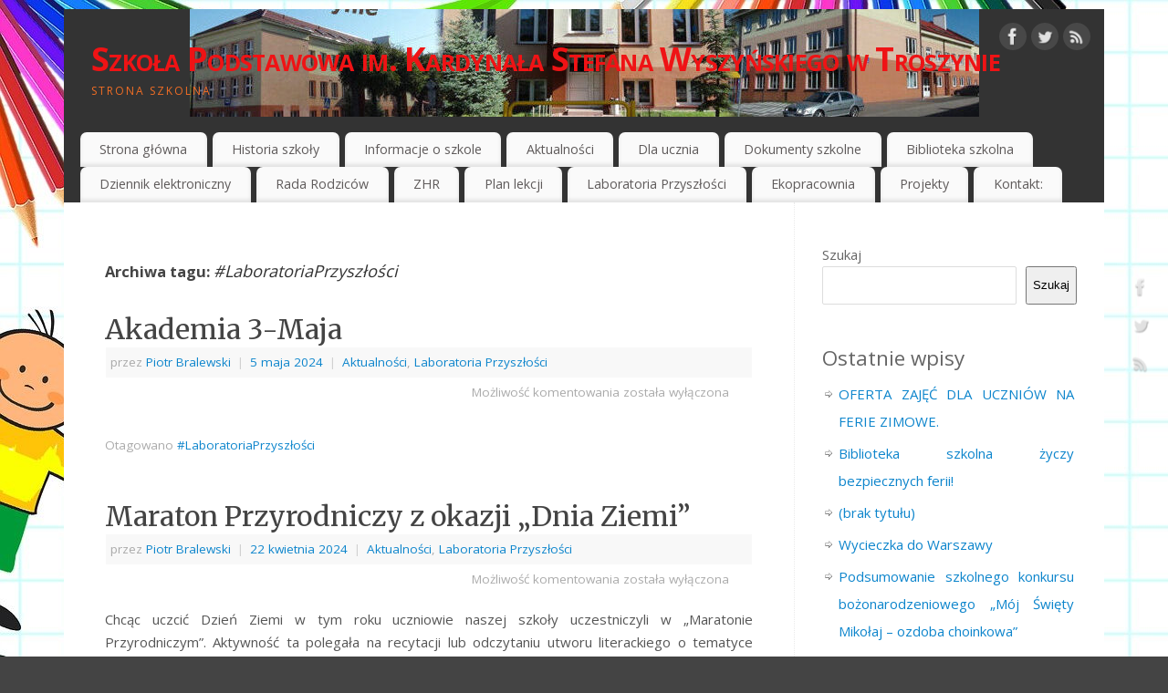

--- FILE ---
content_type: text/html; charset=UTF-8
request_url: http://sptroszyn.pl/tag/laboratoriaprzyszlosci/
body_size: 12762
content:
<!DOCTYPE html>
<html lang="pl-PL">
<head>
<meta http-equiv="Content-Type" content="text/html; charset=UTF-8" />
<meta name="viewport" content="width=device-width, user-scalable=yes, initial-scale=1.0, minimum-scale=1.0, maximum-scale=3.0">
<link rel="profile" href="http://gmpg.org/xfn/11" />
<link rel="pingback" href="http://sptroszyn.pl/xmlrpc.php" />
<title>#LaboratoriaPrzyszłości &#8211; Szkoła  Podstawowa im. Kardynała Stefana Wyszyńskiego w Troszynie</title>
<meta name='robots' content='max-image-preview:large' />
	<style>img:is([sizes="auto" i], [sizes^="auto," i]) { contain-intrinsic-size: 3000px 1500px }</style>
	<meta name="dlm-version" content="5.1.6"><link rel='dns-prefetch' href='//fonts.googleapis.com' />
<link rel="alternate" type="application/rss+xml" title="Szkoła  Podstawowa im. Kardynała Stefana Wyszyńskiego w Troszynie &raquo; Kanał z wpisami" href="http://sptroszyn.pl/feed/" />
<link rel="alternate" type="application/rss+xml" title="Szkoła  Podstawowa im. Kardynała Stefana Wyszyńskiego w Troszynie &raquo; Kanał z komentarzami" href="http://sptroszyn.pl/comments/feed/" />
<link rel="alternate" type="application/rss+xml" title="Szkoła  Podstawowa im. Kardynała Stefana Wyszyńskiego w Troszynie &raquo; Kanał z wpisami otagowanymi jako #LaboratoriaPrzyszłości" href="http://sptroszyn.pl/tag/laboratoriaprzyszlosci/feed/" />
<script type="text/javascript">
/* <![CDATA[ */
window._wpemojiSettings = {"baseUrl":"https:\/\/s.w.org\/images\/core\/emoji\/15.0.3\/72x72\/","ext":".png","svgUrl":"https:\/\/s.w.org\/images\/core\/emoji\/15.0.3\/svg\/","svgExt":".svg","source":{"concatemoji":"http:\/\/sptroszyn.pl\/wp-includes\/js\/wp-emoji-release.min.js?ver=6.7.4"}};
/*! This file is auto-generated */
!function(i,n){var o,s,e;function c(e){try{var t={supportTests:e,timestamp:(new Date).valueOf()};sessionStorage.setItem(o,JSON.stringify(t))}catch(e){}}function p(e,t,n){e.clearRect(0,0,e.canvas.width,e.canvas.height),e.fillText(t,0,0);var t=new Uint32Array(e.getImageData(0,0,e.canvas.width,e.canvas.height).data),r=(e.clearRect(0,0,e.canvas.width,e.canvas.height),e.fillText(n,0,0),new Uint32Array(e.getImageData(0,0,e.canvas.width,e.canvas.height).data));return t.every(function(e,t){return e===r[t]})}function u(e,t,n){switch(t){case"flag":return n(e,"\ud83c\udff3\ufe0f\u200d\u26a7\ufe0f","\ud83c\udff3\ufe0f\u200b\u26a7\ufe0f")?!1:!n(e,"\ud83c\uddfa\ud83c\uddf3","\ud83c\uddfa\u200b\ud83c\uddf3")&&!n(e,"\ud83c\udff4\udb40\udc67\udb40\udc62\udb40\udc65\udb40\udc6e\udb40\udc67\udb40\udc7f","\ud83c\udff4\u200b\udb40\udc67\u200b\udb40\udc62\u200b\udb40\udc65\u200b\udb40\udc6e\u200b\udb40\udc67\u200b\udb40\udc7f");case"emoji":return!n(e,"\ud83d\udc26\u200d\u2b1b","\ud83d\udc26\u200b\u2b1b")}return!1}function f(e,t,n){var r="undefined"!=typeof WorkerGlobalScope&&self instanceof WorkerGlobalScope?new OffscreenCanvas(300,150):i.createElement("canvas"),a=r.getContext("2d",{willReadFrequently:!0}),o=(a.textBaseline="top",a.font="600 32px Arial",{});return e.forEach(function(e){o[e]=t(a,e,n)}),o}function t(e){var t=i.createElement("script");t.src=e,t.defer=!0,i.head.appendChild(t)}"undefined"!=typeof Promise&&(o="wpEmojiSettingsSupports",s=["flag","emoji"],n.supports={everything:!0,everythingExceptFlag:!0},e=new Promise(function(e){i.addEventListener("DOMContentLoaded",e,{once:!0})}),new Promise(function(t){var n=function(){try{var e=JSON.parse(sessionStorage.getItem(o));if("object"==typeof e&&"number"==typeof e.timestamp&&(new Date).valueOf()<e.timestamp+604800&&"object"==typeof e.supportTests)return e.supportTests}catch(e){}return null}();if(!n){if("undefined"!=typeof Worker&&"undefined"!=typeof OffscreenCanvas&&"undefined"!=typeof URL&&URL.createObjectURL&&"undefined"!=typeof Blob)try{var e="postMessage("+f.toString()+"("+[JSON.stringify(s),u.toString(),p.toString()].join(",")+"));",r=new Blob([e],{type:"text/javascript"}),a=new Worker(URL.createObjectURL(r),{name:"wpTestEmojiSupports"});return void(a.onmessage=function(e){c(n=e.data),a.terminate(),t(n)})}catch(e){}c(n=f(s,u,p))}t(n)}).then(function(e){for(var t in e)n.supports[t]=e[t],n.supports.everything=n.supports.everything&&n.supports[t],"flag"!==t&&(n.supports.everythingExceptFlag=n.supports.everythingExceptFlag&&n.supports[t]);n.supports.everythingExceptFlag=n.supports.everythingExceptFlag&&!n.supports.flag,n.DOMReady=!1,n.readyCallback=function(){n.DOMReady=!0}}).then(function(){return e}).then(function(){var e;n.supports.everything||(n.readyCallback(),(e=n.source||{}).concatemoji?t(e.concatemoji):e.wpemoji&&e.twemoji&&(t(e.twemoji),t(e.wpemoji)))}))}((window,document),window._wpemojiSettings);
/* ]]> */
</script>
<link rel='stylesheet' id='embed-pdf-viewer-css' href='http://sptroszyn.pl/wp-content/plugins/embed-pdf-viewer/css/embed-pdf-viewer.css?ver=2.4.6' type='text/css' media='screen' />
<style id='wp-emoji-styles-inline-css' type='text/css'>

	img.wp-smiley, img.emoji {
		display: inline !important;
		border: none !important;
		box-shadow: none !important;
		height: 1em !important;
		width: 1em !important;
		margin: 0 0.07em !important;
		vertical-align: -0.1em !important;
		background: none !important;
		padding: 0 !important;
	}
</style>
<link rel='stylesheet' id='wp-block-library-css' href='http://sptroszyn.pl/wp-includes/css/dist/block-library/style.min.css?ver=6.7.4' type='text/css' media='all' />
<link rel='stylesheet' id='editorskit-frontend-css' href='http://sptroszyn.pl/wp-content/plugins/block-options/build/style.build.css?ver=new' type='text/css' media='all' />
<style id='classic-theme-styles-inline-css' type='text/css'>
/*! This file is auto-generated */
.wp-block-button__link{color:#fff;background-color:#32373c;border-radius:9999px;box-shadow:none;text-decoration:none;padding:calc(.667em + 2px) calc(1.333em + 2px);font-size:1.125em}.wp-block-file__button{background:#32373c;color:#fff;text-decoration:none}
</style>
<style id='global-styles-inline-css' type='text/css'>
:root{--wp--preset--aspect-ratio--square: 1;--wp--preset--aspect-ratio--4-3: 4/3;--wp--preset--aspect-ratio--3-4: 3/4;--wp--preset--aspect-ratio--3-2: 3/2;--wp--preset--aspect-ratio--2-3: 2/3;--wp--preset--aspect-ratio--16-9: 16/9;--wp--preset--aspect-ratio--9-16: 9/16;--wp--preset--color--black: #000000;--wp--preset--color--cyan-bluish-gray: #abb8c3;--wp--preset--color--white: #ffffff;--wp--preset--color--pale-pink: #f78da7;--wp--preset--color--vivid-red: #cf2e2e;--wp--preset--color--luminous-vivid-orange: #ff6900;--wp--preset--color--luminous-vivid-amber: #fcb900;--wp--preset--color--light-green-cyan: #7bdcb5;--wp--preset--color--vivid-green-cyan: #00d084;--wp--preset--color--pale-cyan-blue: #8ed1fc;--wp--preset--color--vivid-cyan-blue: #0693e3;--wp--preset--color--vivid-purple: #9b51e0;--wp--preset--gradient--vivid-cyan-blue-to-vivid-purple: linear-gradient(135deg,rgba(6,147,227,1) 0%,rgb(155,81,224) 100%);--wp--preset--gradient--light-green-cyan-to-vivid-green-cyan: linear-gradient(135deg,rgb(122,220,180) 0%,rgb(0,208,130) 100%);--wp--preset--gradient--luminous-vivid-amber-to-luminous-vivid-orange: linear-gradient(135deg,rgba(252,185,0,1) 0%,rgba(255,105,0,1) 100%);--wp--preset--gradient--luminous-vivid-orange-to-vivid-red: linear-gradient(135deg,rgba(255,105,0,1) 0%,rgb(207,46,46) 100%);--wp--preset--gradient--very-light-gray-to-cyan-bluish-gray: linear-gradient(135deg,rgb(238,238,238) 0%,rgb(169,184,195) 100%);--wp--preset--gradient--cool-to-warm-spectrum: linear-gradient(135deg,rgb(74,234,220) 0%,rgb(151,120,209) 20%,rgb(207,42,186) 40%,rgb(238,44,130) 60%,rgb(251,105,98) 80%,rgb(254,248,76) 100%);--wp--preset--gradient--blush-light-purple: linear-gradient(135deg,rgb(255,206,236) 0%,rgb(152,150,240) 100%);--wp--preset--gradient--blush-bordeaux: linear-gradient(135deg,rgb(254,205,165) 0%,rgb(254,45,45) 50%,rgb(107,0,62) 100%);--wp--preset--gradient--luminous-dusk: linear-gradient(135deg,rgb(255,203,112) 0%,rgb(199,81,192) 50%,rgb(65,88,208) 100%);--wp--preset--gradient--pale-ocean: linear-gradient(135deg,rgb(255,245,203) 0%,rgb(182,227,212) 50%,rgb(51,167,181) 100%);--wp--preset--gradient--electric-grass: linear-gradient(135deg,rgb(202,248,128) 0%,rgb(113,206,126) 100%);--wp--preset--gradient--midnight: linear-gradient(135deg,rgb(2,3,129) 0%,rgb(40,116,252) 100%);--wp--preset--font-size--small: 13px;--wp--preset--font-size--medium: 20px;--wp--preset--font-size--large: 36px;--wp--preset--font-size--x-large: 42px;--wp--preset--spacing--20: 0.44rem;--wp--preset--spacing--30: 0.67rem;--wp--preset--spacing--40: 1rem;--wp--preset--spacing--50: 1.5rem;--wp--preset--spacing--60: 2.25rem;--wp--preset--spacing--70: 3.38rem;--wp--preset--spacing--80: 5.06rem;--wp--preset--shadow--natural: 6px 6px 9px rgba(0, 0, 0, 0.2);--wp--preset--shadow--deep: 12px 12px 50px rgba(0, 0, 0, 0.4);--wp--preset--shadow--sharp: 6px 6px 0px rgba(0, 0, 0, 0.2);--wp--preset--shadow--outlined: 6px 6px 0px -3px rgba(255, 255, 255, 1), 6px 6px rgba(0, 0, 0, 1);--wp--preset--shadow--crisp: 6px 6px 0px rgba(0, 0, 0, 1);}:where(.is-layout-flex){gap: 0.5em;}:where(.is-layout-grid){gap: 0.5em;}body .is-layout-flex{display: flex;}.is-layout-flex{flex-wrap: wrap;align-items: center;}.is-layout-flex > :is(*, div){margin: 0;}body .is-layout-grid{display: grid;}.is-layout-grid > :is(*, div){margin: 0;}:where(.wp-block-columns.is-layout-flex){gap: 2em;}:where(.wp-block-columns.is-layout-grid){gap: 2em;}:where(.wp-block-post-template.is-layout-flex){gap: 1.25em;}:where(.wp-block-post-template.is-layout-grid){gap: 1.25em;}.has-black-color{color: var(--wp--preset--color--black) !important;}.has-cyan-bluish-gray-color{color: var(--wp--preset--color--cyan-bluish-gray) !important;}.has-white-color{color: var(--wp--preset--color--white) !important;}.has-pale-pink-color{color: var(--wp--preset--color--pale-pink) !important;}.has-vivid-red-color{color: var(--wp--preset--color--vivid-red) !important;}.has-luminous-vivid-orange-color{color: var(--wp--preset--color--luminous-vivid-orange) !important;}.has-luminous-vivid-amber-color{color: var(--wp--preset--color--luminous-vivid-amber) !important;}.has-light-green-cyan-color{color: var(--wp--preset--color--light-green-cyan) !important;}.has-vivid-green-cyan-color{color: var(--wp--preset--color--vivid-green-cyan) !important;}.has-pale-cyan-blue-color{color: var(--wp--preset--color--pale-cyan-blue) !important;}.has-vivid-cyan-blue-color{color: var(--wp--preset--color--vivid-cyan-blue) !important;}.has-vivid-purple-color{color: var(--wp--preset--color--vivid-purple) !important;}.has-black-background-color{background-color: var(--wp--preset--color--black) !important;}.has-cyan-bluish-gray-background-color{background-color: var(--wp--preset--color--cyan-bluish-gray) !important;}.has-white-background-color{background-color: var(--wp--preset--color--white) !important;}.has-pale-pink-background-color{background-color: var(--wp--preset--color--pale-pink) !important;}.has-vivid-red-background-color{background-color: var(--wp--preset--color--vivid-red) !important;}.has-luminous-vivid-orange-background-color{background-color: var(--wp--preset--color--luminous-vivid-orange) !important;}.has-luminous-vivid-amber-background-color{background-color: var(--wp--preset--color--luminous-vivid-amber) !important;}.has-light-green-cyan-background-color{background-color: var(--wp--preset--color--light-green-cyan) !important;}.has-vivid-green-cyan-background-color{background-color: var(--wp--preset--color--vivid-green-cyan) !important;}.has-pale-cyan-blue-background-color{background-color: var(--wp--preset--color--pale-cyan-blue) !important;}.has-vivid-cyan-blue-background-color{background-color: var(--wp--preset--color--vivid-cyan-blue) !important;}.has-vivid-purple-background-color{background-color: var(--wp--preset--color--vivid-purple) !important;}.has-black-border-color{border-color: var(--wp--preset--color--black) !important;}.has-cyan-bluish-gray-border-color{border-color: var(--wp--preset--color--cyan-bluish-gray) !important;}.has-white-border-color{border-color: var(--wp--preset--color--white) !important;}.has-pale-pink-border-color{border-color: var(--wp--preset--color--pale-pink) !important;}.has-vivid-red-border-color{border-color: var(--wp--preset--color--vivid-red) !important;}.has-luminous-vivid-orange-border-color{border-color: var(--wp--preset--color--luminous-vivid-orange) !important;}.has-luminous-vivid-amber-border-color{border-color: var(--wp--preset--color--luminous-vivid-amber) !important;}.has-light-green-cyan-border-color{border-color: var(--wp--preset--color--light-green-cyan) !important;}.has-vivid-green-cyan-border-color{border-color: var(--wp--preset--color--vivid-green-cyan) !important;}.has-pale-cyan-blue-border-color{border-color: var(--wp--preset--color--pale-cyan-blue) !important;}.has-vivid-cyan-blue-border-color{border-color: var(--wp--preset--color--vivid-cyan-blue) !important;}.has-vivid-purple-border-color{border-color: var(--wp--preset--color--vivid-purple) !important;}.has-vivid-cyan-blue-to-vivid-purple-gradient-background{background: var(--wp--preset--gradient--vivid-cyan-blue-to-vivid-purple) !important;}.has-light-green-cyan-to-vivid-green-cyan-gradient-background{background: var(--wp--preset--gradient--light-green-cyan-to-vivid-green-cyan) !important;}.has-luminous-vivid-amber-to-luminous-vivid-orange-gradient-background{background: var(--wp--preset--gradient--luminous-vivid-amber-to-luminous-vivid-orange) !important;}.has-luminous-vivid-orange-to-vivid-red-gradient-background{background: var(--wp--preset--gradient--luminous-vivid-orange-to-vivid-red) !important;}.has-very-light-gray-to-cyan-bluish-gray-gradient-background{background: var(--wp--preset--gradient--very-light-gray-to-cyan-bluish-gray) !important;}.has-cool-to-warm-spectrum-gradient-background{background: var(--wp--preset--gradient--cool-to-warm-spectrum) !important;}.has-blush-light-purple-gradient-background{background: var(--wp--preset--gradient--blush-light-purple) !important;}.has-blush-bordeaux-gradient-background{background: var(--wp--preset--gradient--blush-bordeaux) !important;}.has-luminous-dusk-gradient-background{background: var(--wp--preset--gradient--luminous-dusk) !important;}.has-pale-ocean-gradient-background{background: var(--wp--preset--gradient--pale-ocean) !important;}.has-electric-grass-gradient-background{background: var(--wp--preset--gradient--electric-grass) !important;}.has-midnight-gradient-background{background: var(--wp--preset--gradient--midnight) !important;}.has-small-font-size{font-size: var(--wp--preset--font-size--small) !important;}.has-medium-font-size{font-size: var(--wp--preset--font-size--medium) !important;}.has-large-font-size{font-size: var(--wp--preset--font-size--large) !important;}.has-x-large-font-size{font-size: var(--wp--preset--font-size--x-large) !important;}
:where(.wp-block-post-template.is-layout-flex){gap: 1.25em;}:where(.wp-block-post-template.is-layout-grid){gap: 1.25em;}
:where(.wp-block-columns.is-layout-flex){gap: 2em;}:where(.wp-block-columns.is-layout-grid){gap: 2em;}
:root :where(.wp-block-pullquote){font-size: 1.5em;line-height: 1.6;}
</style>
<link rel='stylesheet' id='mantra-style-css' href='http://sptroszyn.pl/wp-content/themes/mantra/style.css?ver=3.3.3' type='text/css' media='all' />
<style id='mantra-style-inline-css' type='text/css'>
 #wrapper { max-width: 1140px; } #content { width: 100%; max-width:800px; max-width: calc( 100% - 340px ); } #primary, #secondary { width:340px; } #primary .widget-title, #secondary .widget-title { margin-right: -2em; text-align: left; } html { font-size:15px; text-align:Justify; } #bg_image { display:block; margin:0 auto; } body, input, textarea {font-family:"Open Sans"; } #content h1.entry-title a, #content h2.entry-title a, #content h1.entry-title, #content h2.entry-title, #front-text1 h2, #front-text2 h2 {font-family: "Merriweather"; } .widget-area {font-family:"Open Sans"; } .entry-content h1, .entry-content h2, .entry-content h3, .entry-content h4, .entry-content h5, .entry-content h6 {font-family:"Merriweather"; } .nocomments, .nocomments2 {display:none;} #header-container > div { margin-top:30px; } #header-container > div { margin-left:30px; } body { background-color:#444444 !important; } #header { background-color:#333333; } #footer { background-color:#222222; } #footer2 { background-color:#171717; } #site-title span a { color:#ef1315; } #site-description { color:#f16e25; } #content, .column-text, #front-text3, #front-text4 { color:#555555 ;} .widget-area a:link, .widget-area a:visited, a:link, a:visited ,#searchform #s:hover, #container #s:hover, #access a:hover, #wp-calendar tbody td a, #site-info a, #site-copyright a, #access li:hover > a, #access ul ul:hover > a { color:#0D85CC; } a:hover, .entry-meta a:hover, .entry-utility a:hover, .widget-area a:hover { color:#12a7ff; } #content .entry-title a, #content .entry-title, #content h1, #content h2, #content h3, #content h4, #content h5, #content h6 { color:#444444; } #content .entry-title a:hover { color:#000000; } .widget-title { background-color:#444444; } .widget-title { color:#FFFFFF; } #footer-widget-area .widget-title { color:#FFFFFF; } #footer-widget-area a { color:#666666; } #footer-widget-area a:hover { color:#888888; } body .wp-caption { background-image:url(http://sptroszyn.pl/wp-content/themes/mantra/resources/images/pins/Pin2.png); } .entry-content p:not(:last-child), .entry-content ul, .entry-summary ul, .entry-content ol, .entry-summary ol { margin-bottom:1.5em;} .entry-meta .entry-time { display:none; } #branding { height:125px ;} 
/* Mantra Custom CSS */
</style>
<link rel='stylesheet' id='mantra-googlefont-css' href='//fonts.googleapis.com/css?family=Open+Sans%3A400%2C700&#038;ver=6.7.4' type='text/css' media='all' />
<link rel='stylesheet' id='mantra-googlefont-title-css' href='//fonts.googleapis.com/css?family=Merriweather%3A400%2C700&#038;ver=6.7.4' type='text/css' media='all' />
<link rel='stylesheet' id='mantra-googlefont-side-css' href='//fonts.googleapis.com/css?family=Open+Sans%3A400%2C700&#038;ver=6.7.4' type='text/css' media='all' />
<link rel='stylesheet' id='mantra-googlefont-headings-css' href='//fonts.googleapis.com/css?family=Merriweather%3A400%2C700&#038;ver=6.7.4' type='text/css' media='all' />
<link rel='stylesheet' id='mantra-mobile-css' href='http://sptroszyn.pl/wp-content/themes/mantra/resources/css/style-mobile.css?ver=3.3.3' type='text/css' media='all' />
<link rel='stylesheet' id='fancybox-css' href='http://sptroszyn.pl/wp-content/plugins/easy-fancybox/fancybox/1.5.4/jquery.fancybox.min.css?ver=6.7.4' type='text/css' media='screen' />
<script type="text/javascript" src="http://sptroszyn.pl/wp-includes/js/jquery/jquery.min.js?ver=3.7.1" id="jquery-core-js"></script>
<script type="text/javascript" src="http://sptroszyn.pl/wp-includes/js/jquery/jquery-migrate.min.js?ver=3.4.1" id="jquery-migrate-js"></script>
<script type="text/javascript" id="mantra-frontend-js-extra">
/* <![CDATA[ */
var mantra_options = {"responsive":"1","image_class":"imageNone","equalize_sidebars":"0"};
/* ]]> */
</script>
<script type="text/javascript" src="http://sptroszyn.pl/wp-content/themes/mantra/resources/js/frontend.js?ver=3.3.3" id="mantra-frontend-js"></script>
<link rel="https://api.w.org/" href="http://sptroszyn.pl/wp-json/" /><link rel="alternate" title="JSON" type="application/json" href="http://sptroszyn.pl/wp-json/wp/v2/tags/28" /><link rel="EditURI" type="application/rsd+xml" title="RSD" href="http://sptroszyn.pl/xmlrpc.php?rsd" />
<meta name="generator" content="WordPress 6.7.4" />
<!--[if lte IE 8]> <style type="text/css" media="screen"> #access ul li, .edit-link a , #footer-widget-area .widget-title, .entry-meta,.entry-meta .comments-link, .short-button-light, .short-button-dark ,.short-button-color ,blockquote { position:relative; behavior: url(http://sptroszyn.pl/wp-content/themes/mantra/resources/js/PIE/PIE.php); } #access ul ul { -pie-box-shadow:0px 5px 5px #999; } #access ul li.current_page_item, #access ul li.current-menu-item , #access ul li ,#access ul ul ,#access ul ul li, .commentlist li.comment ,.commentlist .avatar, .nivo-caption, .theme-default .nivoSlider { behavior: url(http://sptroszyn.pl/wp-content/themes/mantra/resources/js/PIE/PIE.php); } </style> <![endif]--><style type="text/css" id="custom-background-css">
body.custom-background { background-image: url("http://sptroszyn.pl/wp-content/uploads/2021/10/frame-ge9486b9ec_1920.jpg"); background-position: left top; background-size: auto; background-repeat: repeat; background-attachment: scroll; }
</style>
	<!--[if lt IE 9]>
	<script>
	document.createElement('header');
	document.createElement('nav');
	document.createElement('section');
	document.createElement('article');
	document.createElement('aside');
	document.createElement('footer');
	document.createElement('hgroup');
	</script>
	<![endif]--> </head>
<body class="archive tag tag-laboratoriaprzyszlosci tag-28 custom-background wp-custom-logo ally-default mantra-image-none mantra-caption-light mantra-hratio-0 mantra-sidebar-right mantra-menu-left">
	    <div id="toTop"><i class="crycon-back2top"></i> </div>
		
<div id="wrapper" class="hfeed">


<header id="header">

		<div id="masthead">

			<div id="branding" role="banner" >

				<img id="bg_image" alt="Szkoła  Podstawowa im. Kardynała Stefana Wyszyńskiego w Troszynie" title="Szkoła  Podstawowa im. Kardynała Stefana Wyszyńskiego w Troszynie" src="http://sptroszyn.pl/wp-content/uploads/2021/10/cropped-cropped-cropped-cropped-cropped-baner-004.jpg" />
	<div id="header-container">

				<div>
				<div id="site-title">
					<span> <a href="http://sptroszyn.pl/" title="Szkoła  Podstawowa im. Kardynała Stefana Wyszyńskiego w Troszynie" rel="home">Szkoła  Podstawowa im. Kardynała Stefana Wyszyńskiego w Troszynie</a> </span>
				</div>
				<div id="site-description" >Strona szkolna</div>
			</div> 	<div class="socials" id="sheader">
	
			<a target="_blank" rel="nofollow" href="https://www.facebook.com/Profile_or_Page" class="socialicons social-Facebook" title="Facebook">
				<img alt="Facebook" src="http://sptroszyn.pl/wp-content/themes/mantra/resources/images/socials/Facebook.png" />
			</a>
            
			<a target="_blank" rel="nofollow" href="https://twitter.com/username" class="socialicons social-Twitter" title="Twitter">
				<img alt="Twitter" src="http://sptroszyn.pl/wp-content/themes/mantra/resources/images/socials/Twitter.png" />
			</a>
            
			<a target="_blank" rel="nofollow" href="http://mydomain.tld/feed/" class="socialicons social-RSS" title="RSS">
				<img alt="RSS" src="http://sptroszyn.pl/wp-content/themes/mantra/resources/images/socials/RSS.png" />
			</a>
            	</div>
		</div> <!-- #header-container -->
					<div style="clear:both;"></div>

			</div><!-- #branding -->

            <a id="nav-toggle"><span>&nbsp; Menu</span></a>
			<nav id="access" class="jssafe" role="navigation">

					<div class="skip-link screen-reader-text"><a href="#content" title="Przejdź do treści">Przejdź do treści</a></div>
	<div class="menu"><ul id="prime_nav" class="menu"><li id="menu-item-68" class="menu-item menu-item-type-custom menu-item-object-custom menu-item-home menu-item-68"><a href="http://sptroszyn.pl">Strona główna</a></li>
<li id="menu-item-84" class="menu-item menu-item-type-taxonomy menu-item-object-category menu-item-84"><a href="http://sptroszyn.pl/category/historia-szkoly/">Historia szkoły</a></li>
<li id="menu-item-70" class="menu-item menu-item-type-taxonomy menu-item-object-category menu-item-70"><a href="http://sptroszyn.pl/category/informacje-o-szkole/">Informacje o szkole</a></li>
<li id="menu-item-71" class="menu-item menu-item-type-taxonomy menu-item-object-category menu-item-has-children menu-item-71"><a href="http://sptroszyn.pl/category/aktualnosci/">Aktualności</a>
<ul class="sub-menu">
	<li id="menu-item-156" class="menu-item menu-item-type-taxonomy menu-item-object-category menu-item-156"><a href="http://sptroszyn.pl/category/sport/">Sport</a></li>
</ul>
</li>
<li id="menu-item-83" class="menu-item menu-item-type-taxonomy menu-item-object-category menu-item-has-children menu-item-83"><a href="http://sptroszyn.pl/category/dla-ucznia/">Dla ucznia</a>
<ul class="sub-menu">
	<li id="menu-item-73" class="menu-item menu-item-type-taxonomy menu-item-object-category menu-item-73"><a href="http://sptroszyn.pl/category/pedagog/">Pedagog</a></li>
	<li id="menu-item-74" class="menu-item menu-item-type-taxonomy menu-item-object-category menu-item-74"><a href="http://sptroszyn.pl/category/psycholog/">Psycholog</a></li>
	<li id="menu-item-75" class="menu-item menu-item-type-taxonomy menu-item-object-category menu-item-75"><a href="http://sptroszyn.pl/category/logopeda/">Logopeda</a></li>
	<li id="menu-item-86" class="menu-item menu-item-type-taxonomy menu-item-object-category menu-item-86"><a href="http://sptroszyn.pl/category/nauczanie-zdalne/">Nauczanie zdalne</a></li>
</ul>
</li>
<li id="menu-item-76" class="menu-item menu-item-type-taxonomy menu-item-object-category menu-item-has-children menu-item-76"><a href="http://sptroszyn.pl/category/dokumenty-szkolne/">Dokumenty szkolne</a>
<ul class="sub-menu">
	<li id="menu-item-87" class="menu-item menu-item-type-taxonomy menu-item-object-category menu-item-87"><a href="http://sptroszyn.pl/category/wazne-informacje/">Ważne informacje</a></li>
</ul>
</li>
<li id="menu-item-77" class="menu-item menu-item-type-taxonomy menu-item-object-category menu-item-77"><a href="http://sptroszyn.pl/category/biblioteka-szkolna/">Biblioteka szkolna</a></li>
<li id="menu-item-82" class="menu-item menu-item-type-custom menu-item-object-custom menu-item-82"><a href="https://portal.librus.pl/rodzina">Dziennik elektroniczny</a></li>
<li id="menu-item-3596" class="menu-item menu-item-type-taxonomy menu-item-object-category menu-item-3596"><a href="http://sptroszyn.pl/category/rada-rodzicow/">Rada Rodziców</a></li>
<li id="menu-item-368" class="menu-item menu-item-type-taxonomy menu-item-object-category menu-item-has-children menu-item-368"><a href="http://sptroszyn.pl/category/zhr/">ZHR</a>
<ul class="sub-menu">
	<li id="menu-item-366" class="menu-item menu-item-type-taxonomy menu-item-object-category menu-item-366"><a href="http://sptroszyn.pl/category/harcerki/">Harcerki</a></li>
	<li id="menu-item-367" class="menu-item menu-item-type-taxonomy menu-item-object-category menu-item-367"><a href="http://sptroszyn.pl/category/zuchenki/">Zuchenki</a></li>
</ul>
</li>
<li id="menu-item-1002" class="menu-item menu-item-type-taxonomy menu-item-object-category menu-item-1002"><a href="http://sptroszyn.pl/category/plan-lekcji/">Plan lekcji</a></li>
<li id="menu-item-1761" class="menu-item menu-item-type-taxonomy menu-item-object-category menu-item-1761"><a href="http://sptroszyn.pl/category/laboratoria-przyszlosci/">Laboratoria Przyszłości</a></li>
<li id="menu-item-2805" class="menu-item menu-item-type-taxonomy menu-item-object-category menu-item-2805"><a href="http://sptroszyn.pl/category/ekoprac/">Ekopracownia</a></li>
<li id="menu-item-3402" class="menu-item menu-item-type-taxonomy menu-item-object-category menu-item-3402"><a href="http://sptroszyn.pl/category/projekty/">Projekty</a></li>
<li id="menu-item-81" class="menu-item menu-item-type-post_type menu-item-object-page menu-item-81"><a href="http://sptroszyn.pl/kontakt/">Kontakt:</a></li>
</ul></div>
			</nav><!-- #access -->

		</div><!-- #masthead -->

	<div style="clear:both;"> </div>

</header><!-- #header -->
<div id="main" class="main">
	<div  id="forbottom" >
			<div class="socials" id="smenur">
	
			<a target="_blank" rel="nofollow" href="https://www.facebook.com/Profile_or_Page" class="socialicons social-Facebook" title="Facebook">
				<img alt="Facebook" src="http://sptroszyn.pl/wp-content/themes/mantra/resources/images/socials/Facebook.png" />
			</a>
            
			<a target="_blank" rel="nofollow" href="https://twitter.com/username" class="socialicons social-Twitter" title="Twitter">
				<img alt="Twitter" src="http://sptroszyn.pl/wp-content/themes/mantra/resources/images/socials/Twitter.png" />
			</a>
            
			<a target="_blank" rel="nofollow" href="http://mydomain.tld/feed/" class="socialicons social-RSS" title="RSS">
				<img alt="RSS" src="http://sptroszyn.pl/wp-content/themes/mantra/resources/images/socials/RSS.png" />
			</a>
            	</div>
	
		<div style="clear:both;"> </div>

		
		<section id="container">

			<div id="content" role="main">
			
			
				<header class="page-header">
					<h1 class="page-title">Archiwa tagu: <span>#LaboratoriaPrzyszłości</span></h1>

									</header>

				
								
					
	<article id="post-3796" class="post-3796 post type-post status-publish format-standard hentry category-aktualnosci category-laboratoria-przyszlosci tag-laboratoriaprzyszlosci">
		<header class="entry-header">	
			<h2 class="entry-title">
				<a href="http://sptroszyn.pl/akademia-3-maja/" title="Bezpośredni odnośnik do Akademia 3-Maja" rel="bookmark">
					Akademia 3-Maja				</a>
			</h2>
						<div class="entry-meta">
				 <span class="author vcard" > przez  <a class="url fn n" rel="author" href="http://sptroszyn.pl/author/piotr-bralewski/" title="Zobacz wszystkie wpisy, których autorem jest Piotr Bralewski">Piotr Bralewski</a> <span class="bl_sep">|</span></span>  <time class="onDate date published" datetime="2024-05-05T18:00:00+02:00"> <a href="http://sptroszyn.pl/akademia-3-maja/" title="18:00" rel="bookmark"><span class="entry-date">5 maja 2024</span> <span class="entry-time"> - 18:00</span></a> </time><span class="bl_sep">|</span><time class="updated"  datetime="2024-05-05T16:15:09+02:00">5 maja 2024</time> <span class="bl_categ"> <a href="http://sptroszyn.pl/category/aktualnosci/" rel="tag">Aktualności</a>, <a href="http://sptroszyn.pl/category/laboratoria-przyszlosci/" rel="tag">Laboratoria Przyszłości</a> </span>  							<div class="comments-link">
				<span>Możliwość komentowania <span class="screen-reader-text">Akademia 3-Maja</span> została wyłączona</span>			</div>
						</div><!-- .entry-meta -->
			
		
		</header><!-- .entry-header -->
						
												<div class="entry-summary">
																		</div><!-- .entry-summary -->
									
				<footer class="entry-meta2">
		<span class="bl_tagg">Otagowano <a href="http://sptroszyn.pl/tag/laboratoriaprzyszlosci/" rel="tag">#LaboratoriaPrzyszłości</a></span>
 									</footer><!-- #entry-meta -->

	</article><!-- #post-3796 -->
	
	

				
					
	<article id="post-3790" class="post-3790 post type-post status-publish format-standard hentry category-aktualnosci category-laboratoria-przyszlosci tag-dzienziemi tag-laboratoriaprzyszlosci">
		<header class="entry-header">	
			<h2 class="entry-title">
				<a href="http://sptroszyn.pl/maraton-przyrodniczy-z-okazji-dnia-ziemi-2/" title="Bezpośredni odnośnik do Maraton Przyrodniczy z okazji &#8222;Dnia Ziemi&#8221;" rel="bookmark">
					Maraton Przyrodniczy z okazji &#8222;Dnia Ziemi&#8221;				</a>
			</h2>
						<div class="entry-meta">
				 <span class="author vcard" > przez  <a class="url fn n" rel="author" href="http://sptroszyn.pl/author/piotr-bralewski/" title="Zobacz wszystkie wpisy, których autorem jest Piotr Bralewski">Piotr Bralewski</a> <span class="bl_sep">|</span></span>  <time class="onDate date published" datetime="2024-04-22T08:00:00+02:00"> <a href="http://sptroszyn.pl/maraton-przyrodniczy-z-okazji-dnia-ziemi-2/" title="08:00" rel="bookmark"><span class="entry-date">22 kwietnia 2024</span> <span class="entry-time"> - 08:00</span></a> </time><span class="bl_sep">|</span><time class="updated"  datetime="2024-04-22T23:11:55+02:00">22 kwietnia 2024</time> <span class="bl_categ"> <a href="http://sptroszyn.pl/category/aktualnosci/" rel="tag">Aktualności</a>, <a href="http://sptroszyn.pl/category/laboratoria-przyszlosci/" rel="tag">Laboratoria Przyszłości</a> </span>  							<div class="comments-link">
				<span>Możliwość komentowania <span class="screen-reader-text">Maraton Przyrodniczy z okazji &#8222;Dnia Ziemi&#8221;</span> została wyłączona</span>			</div>
						</div><!-- .entry-meta -->
			
		
		</header><!-- .entry-header -->
						
												<div class="entry-summary">
												<p>Chcąc uczcić Dzień Ziemi w tym roku uczniowie naszej szkoły uczestniczyli w &#8222;Maratonie Przyrodniczym&#8221;. Aktywność ta polegała na recytacji lub odczytaniu utworu literackiego o tematyce przyrodniczej. Nagrania poszczególnych klas przedstawiamy poniżej. klasa 2b klasa 3b</p>
						</div><!-- .entry-summary -->
									
				<footer class="entry-meta2">
		<span class="bl_tagg">Otagowano <a href="http://sptroszyn.pl/tag/dzienziemi/" rel="tag">#DzienZiemi</a>, <a href="http://sptroszyn.pl/tag/laboratoriaprzyszlosci/" rel="tag">#LaboratoriaPrzyszłości</a></span>
 									</footer><!-- #entry-meta -->

	</article><!-- #post-3790 -->
	
	

				
					
	<article id="post-3356" class="post-3356 post type-post status-publish format-standard hentry category-aktualnosci category-laboratoria-przyszlosci tag-laboratoriaprzyszlosci">
		<header class="entry-header">	
			<h2 class="entry-title">
				<a href="http://sptroszyn.pl/dzien-edukacji-narodowej/" title="Bezpośredni odnośnik do Dzień Edukacji Narodowej" rel="bookmark">
					Dzień Edukacji Narodowej				</a>
			</h2>
						<div class="entry-meta">
				 <span class="author vcard" > przez  <a class="url fn n" rel="author" href="http://sptroszyn.pl/author/piotr-bralewski/" title="Zobacz wszystkie wpisy, których autorem jest Piotr Bralewski">Piotr Bralewski</a> <span class="bl_sep">|</span></span>  <time class="onDate date published" datetime="2023-10-18T18:35:08+02:00"> <a href="http://sptroszyn.pl/dzien-edukacji-narodowej/" title="18:35" rel="bookmark"><span class="entry-date">18 października 2023</span> <span class="entry-time"> - 18:35</span></a> </time><span class="bl_sep">|</span><time class="updated"  datetime="2023-10-18T18:35:08+02:00">18 października 2023</time> <span class="bl_categ"> <a href="http://sptroszyn.pl/category/aktualnosci/" rel="tag">Aktualności</a>, <a href="http://sptroszyn.pl/category/laboratoria-przyszlosci/" rel="tag">Laboratoria Przyszłości</a> </span>  							<div class="comments-link">
				<span>Możliwość komentowania <span class="screen-reader-text">Dzień Edukacji Narodowej</span> została wyłączona</span>			</div>
						</div><!-- .entry-meta -->
			
		
		</header><!-- .entry-header -->
						
												<div class="entry-summary">
												<p>Dzień Edukacji Narodowej obchodzony był w naszej szkole 13.10.2023r. Tego dnia odbyła się uroczysta akademia z okazji 250 rocznicy utworzenia Komisji Edukacji Narodowej. Filmik z tej uroczystości dostępny jest poniżej. W realizacji tego filmu wykorzystano sprzęt pozyskany w ramach programu &#8222;Laboratoria Przyszłości&#8221;.</p>
						</div><!-- .entry-summary -->
									
				<footer class="entry-meta2">
		<span class="bl_tagg">Otagowano <a href="http://sptroszyn.pl/tag/laboratoriaprzyszlosci/" rel="tag">#LaboratoriaPrzyszłości</a></span>
 									</footer><!-- #entry-meta -->

	</article><!-- #post-3356 -->
	
	

				
					
	<article id="post-3139" class="post-3139 post type-post status-publish format-standard hentry category-biblioteka-szkolna category-laboratoria-przyszlosci tag-laboratoriaprzyszlosci">
		<header class="entry-header">	
			<h2 class="entry-title">
				<a href="http://sptroszyn.pl/akcja-czytelnicza-troszyn-czyta/" title="Bezpośredni odnośnik do Akcja czytelnicza &#8222;Troszyn Czyta&#8221;" rel="bookmark">
					Akcja czytelnicza &#8222;Troszyn Czyta&#8221;				</a>
			</h2>
						<div class="entry-meta">
				 <span class="author vcard" > przez  <a class="url fn n" rel="author" href="http://sptroszyn.pl/author/piotr-bralewski/" title="Zobacz wszystkie wpisy, których autorem jest Piotr Bralewski">Piotr Bralewski</a> <span class="bl_sep">|</span></span>  <time class="onDate date published" datetime="2023-06-20T11:01:22+02:00"> <a href="http://sptroszyn.pl/akcja-czytelnicza-troszyn-czyta/" title="11:01" rel="bookmark"><span class="entry-date">20 czerwca 2023</span> <span class="entry-time"> - 11:01</span></a> </time><span class="bl_sep">|</span><time class="updated"  datetime="2023-06-20T11:01:22+02:00">20 czerwca 2023</time> <span class="bl_categ"> <a href="http://sptroszyn.pl/category/biblioteka-szkolna/" rel="tag">Biblioteka szkolna</a>, <a href="http://sptroszyn.pl/category/laboratoria-przyszlosci/" rel="tag">Laboratoria Przyszłości</a> </span>  							<div class="comments-link">
				<span>Możliwość komentowania <span class="screen-reader-text">Akcja czytelnicza &#8222;Troszyn Czyta&#8221;</span> została wyłączona</span>			</div>
						</div><!-- .entry-meta -->
			
		
		</header><!-- .entry-header -->
						
												<div class="entry-summary">
												<p>W środę 7.06.2023r. nasza szkoła uczestniczyła w akcji &#8222;Troszyn Czyta&#8221; w ramach programu &#8222;Jak nie czytam? Jak czytam!&#8221; . Uczniowie wraz z nauczycielami czytali wspólnie na boisku szkolnym ulubione książki. Relacja w filmiku poniżej.</p>
						</div><!-- .entry-summary -->
									
				<footer class="entry-meta2">
		<span class="bl_tagg">Otagowano <a href="http://sptroszyn.pl/tag/laboratoriaprzyszlosci/" rel="tag">#LaboratoriaPrzyszłości</a></span>
 									</footer><!-- #entry-meta -->

	</article><!-- #post-3139 -->
	
	

				
					
	<article id="post-3137" class="post-3137 post type-post status-publish format-standard hentry category-laboratoria-przyszlosci tag-laboratoriaprzyszlosci">
		<header class="entry-header">	
			<h2 class="entry-title">
				<a href="http://sptroszyn.pl/amazing-swipple/" title="Bezpośredni odnośnik do Amazing Swipple" rel="bookmark">
					Amazing Swipple				</a>
			</h2>
						<div class="entry-meta">
				 <span class="author vcard" > przez  <a class="url fn n" rel="author" href="http://sptroszyn.pl/author/piotr-bralewski/" title="Zobacz wszystkie wpisy, których autorem jest Piotr Bralewski">Piotr Bralewski</a> <span class="bl_sep">|</span></span>  <time class="onDate date published" datetime="2023-06-20T10:55:47+02:00"> <a href="http://sptroszyn.pl/amazing-swipple/" title="10:55" rel="bookmark"><span class="entry-date">20 czerwca 2023</span> <span class="entry-time"> - 10:55</span></a> </time><span class="bl_sep">|</span><time class="updated"  datetime="2023-06-20T10:55:47+02:00">20 czerwca 2023</time> <span class="bl_categ"> <a href="http://sptroszyn.pl/category/laboratoria-przyszlosci/" rel="tag">Laboratoria Przyszłości</a> </span>  							<div class="comments-link">
				<span>Możliwość komentowania <span class="screen-reader-text">Amazing Swipple</span> została wyłączona</span>			</div>
						</div><!-- .entry-meta -->
			
		
		</header><!-- .entry-header -->
						
												<div class="entry-summary">
												<p>Film zrealizowany przy użyciu studia filmowego zakupionego dzięki programowi &#8222;Laboratoria Przyszłości&#8221;</p>
						</div><!-- .entry-summary -->
									
				<footer class="entry-meta2">
		<span class="bl_tagg">Otagowano <a href="http://sptroszyn.pl/tag/laboratoriaprzyszlosci/" rel="tag">#LaboratoriaPrzyszłości</a></span>
 									</footer><!-- #entry-meta -->

	</article><!-- #post-3137 -->
	
	

				
				
			
						</div><!-- #content -->
			<div id="primary" class="widget-area" role="complementary">

		
		
			<ul class="xoxo">
				<li id="block-2" class="widget-container widget_block widget_search"><form role="search" method="get" action="http://sptroszyn.pl/" class="wp-block-search__button-outside wp-block-search__text-button wp-block-search"    ><label class="wp-block-search__label" for="wp-block-search__input-1" >Szukaj</label><div class="wp-block-search__inside-wrapper " ><input class="wp-block-search__input" id="wp-block-search__input-1" placeholder="" value="" type="search" name="s" required /><button aria-label="Szukaj" class="wp-block-search__button wp-element-button" type="submit" >Szukaj</button></div></form></li><li id="block-3" class="widget-container widget_block"><div class="wp-block-group"><div class="wp-block-group__inner-container is-layout-flow wp-block-group-is-layout-flow"><h2 class="wp-block-heading">Ostatnie wpisy</h2><ul class="wp-block-latest-posts__list wp-block-latest-posts"><li><a class="wp-block-latest-posts__post-title" href="http://sptroszyn.pl/oferta-zajec-dla-uczniow-na-ferie-zimowe/">OFERTA ZAJĘĆ DLA UCZNIÓW NA FERIE ZIMOWE.</a></li>
<li><a class="wp-block-latest-posts__post-title" href="http://sptroszyn.pl/biblioteka-szkolna-zyczy-bezpiecznych-ferii/">Biblioteka szkolna życzy bezpiecznych ferii!</a></li>
<li><a class="wp-block-latest-posts__post-title" href="http://sptroszyn.pl/4989-2/">(brak tytułu)</a></li>
<li><a class="wp-block-latest-posts__post-title" href="http://sptroszyn.pl/wycieczka-do-warszawy/">Wycieczka do Warszawy</a></li>
<li><a class="wp-block-latest-posts__post-title" href="http://sptroszyn.pl/podsumowanie-szkolnego-konkursu-bozonarodzeniowego-moj-swiety-mikolaj-ozdoba-choinkowa/">Podsumowanie szkolnego konkursu bożonarodzeniowego „Mój Święty Mikołaj – ozdoba choinkowa”</a></li>
</ul></div></div></li><li id="block-5" class="widget-container widget_block"><div class="wp-block-group"><div class="wp-block-group__inner-container is-layout-flow wp-block-group-is-layout-flow"><h2 class="wp-block-heading">Archiwa</h2><ul class="wp-block-archives-list wp-block-archives">	<li><a href='http://sptroszyn.pl/2026/01/'>styczeń 2026</a></li>
	<li><a href='http://sptroszyn.pl/2025/12/'>grudzień 2025</a></li>
	<li><a href='http://sptroszyn.pl/2025/11/'>listopad 2025</a></li>
	<li><a href='http://sptroszyn.pl/2025/10/'>październik 2025</a></li>
	<li><a href='http://sptroszyn.pl/2025/09/'>wrzesień 2025</a></li>
	<li><a href='http://sptroszyn.pl/2025/08/'>sierpień 2025</a></li>
	<li><a href='http://sptroszyn.pl/2025/07/'>lipiec 2025</a></li>
	<li><a href='http://sptroszyn.pl/2025/06/'>czerwiec 2025</a></li>
	<li><a href='http://sptroszyn.pl/2025/05/'>maj 2025</a></li>
	<li><a href='http://sptroszyn.pl/2025/04/'>kwiecień 2025</a></li>
	<li><a href='http://sptroszyn.pl/2025/03/'>marzec 2025</a></li>
	<li><a href='http://sptroszyn.pl/2025/02/'>luty 2025</a></li>
	<li><a href='http://sptroszyn.pl/2025/01/'>styczeń 2025</a></li>
	<li><a href='http://sptroszyn.pl/2024/12/'>grudzień 2024</a></li>
	<li><a href='http://sptroszyn.pl/2024/11/'>listopad 2024</a></li>
	<li><a href='http://sptroszyn.pl/2024/10/'>październik 2024</a></li>
	<li><a href='http://sptroszyn.pl/2024/09/'>wrzesień 2024</a></li>
	<li><a href='http://sptroszyn.pl/2024/08/'>sierpień 2024</a></li>
	<li><a href='http://sptroszyn.pl/2024/07/'>lipiec 2024</a></li>
	<li><a href='http://sptroszyn.pl/2024/06/'>czerwiec 2024</a></li>
	<li><a href='http://sptroszyn.pl/2024/05/'>maj 2024</a></li>
	<li><a href='http://sptroszyn.pl/2024/04/'>kwiecień 2024</a></li>
	<li><a href='http://sptroszyn.pl/2024/03/'>marzec 2024</a></li>
	<li><a href='http://sptroszyn.pl/2024/02/'>luty 2024</a></li>
	<li><a href='http://sptroszyn.pl/2024/01/'>styczeń 2024</a></li>
	<li><a href='http://sptroszyn.pl/2023/12/'>grudzień 2023</a></li>
	<li><a href='http://sptroszyn.pl/2023/11/'>listopad 2023</a></li>
	<li><a href='http://sptroszyn.pl/2023/10/'>październik 2023</a></li>
	<li><a href='http://sptroszyn.pl/2023/09/'>wrzesień 2023</a></li>
	<li><a href='http://sptroszyn.pl/2023/08/'>sierpień 2023</a></li>
	<li><a href='http://sptroszyn.pl/2023/07/'>lipiec 2023</a></li>
	<li><a href='http://sptroszyn.pl/2023/06/'>czerwiec 2023</a></li>
	<li><a href='http://sptroszyn.pl/2023/05/'>maj 2023</a></li>
	<li><a href='http://sptroszyn.pl/2023/04/'>kwiecień 2023</a></li>
	<li><a href='http://sptroszyn.pl/2023/03/'>marzec 2023</a></li>
	<li><a href='http://sptroszyn.pl/2023/02/'>luty 2023</a></li>
	<li><a href='http://sptroszyn.pl/2023/01/'>styczeń 2023</a></li>
	<li><a href='http://sptroszyn.pl/2022/12/'>grudzień 2022</a></li>
	<li><a href='http://sptroszyn.pl/2022/11/'>listopad 2022</a></li>
	<li><a href='http://sptroszyn.pl/2022/10/'>październik 2022</a></li>
	<li><a href='http://sptroszyn.pl/2022/09/'>wrzesień 2022</a></li>
	<li><a href='http://sptroszyn.pl/2022/08/'>sierpień 2022</a></li>
	<li><a href='http://sptroszyn.pl/2022/07/'>lipiec 2022</a></li>
	<li><a href='http://sptroszyn.pl/2022/06/'>czerwiec 2022</a></li>
	<li><a href='http://sptroszyn.pl/2022/05/'>maj 2022</a></li>
	<li><a href='http://sptroszyn.pl/2022/04/'>kwiecień 2022</a></li>
	<li><a href='http://sptroszyn.pl/2022/03/'>marzec 2022</a></li>
	<li><a href='http://sptroszyn.pl/2022/02/'>luty 2022</a></li>
	<li><a href='http://sptroszyn.pl/2022/01/'>styczeń 2022</a></li>
	<li><a href='http://sptroszyn.pl/2021/12/'>grudzień 2021</a></li>
	<li><a href='http://sptroszyn.pl/2021/11/'>listopad 2021</a></li>
	<li><a href='http://sptroszyn.pl/2021/10/'>październik 2021</a></li>
</ul></div></div></li><li id="block-6" class="widget-container widget_block">
<div class="wp-block-group"><div class="wp-block-group__inner-container is-layout-flow wp-block-group-is-layout-flow"><div class="wp-block-calendar"><table id="wp-calendar" class="wp-calendar-table">
	<caption>styczeń 2026</caption>
	<thead>
	<tr>
		<th scope="col" title="poniedziałek">P</th>
		<th scope="col" title="wtorek">W</th>
		<th scope="col" title="środa">Ś</th>
		<th scope="col" title="czwartek">C</th>
		<th scope="col" title="piątek">P</th>
		<th scope="col" title="sobota">S</th>
		<th scope="col" title="niedziela">N</th>
	</tr>
	</thead>
	<tbody>
	<tr>
		<td colspan="3" class="pad">&nbsp;</td><td>1</td><td>2</td><td>3</td><td><a href="http://sptroszyn.pl/2026/01/04/" aria-label="Wpisy opublikowane dnia 2026-01-04">4</a></td>
	</tr>
	<tr>
		<td>5</td><td><a href="http://sptroszyn.pl/2026/01/06/" aria-label="Wpisy opublikowane dnia 2026-01-06">6</a></td><td>7</td><td>8</td><td>9</td><td>10</td><td>11</td>
	</tr>
	<tr>
		<td>12</td><td>13</td><td>14</td><td><a href="http://sptroszyn.pl/2026/01/15/" aria-label="Wpisy opublikowane dnia 2026-01-15">15</a></td><td>16</td><td>17</td><td><a href="http://sptroszyn.pl/2026/01/18/" aria-label="Wpisy opublikowane dnia 2026-01-18">18</a></td>
	</tr>
	<tr>
		<td id="today">19</td><td>20</td><td>21</td><td>22</td><td>23</td><td>24</td><td>25</td>
	</tr>
	<tr>
		<td>26</td><td>27</td><td>28</td><td>29</td><td>30</td><td>31</td>
		<td class="pad" colspan="1">&nbsp;</td>
	</tr>
	</tbody>
	</table><nav aria-label="Poprzednie i następne miesiące" class="wp-calendar-nav">
		<span class="wp-calendar-nav-prev"><a href="http://sptroszyn.pl/2025/12/">&laquo; gru</a></span>
		<span class="pad">&nbsp;</span>
		<span class="wp-calendar-nav-next">&nbsp;</span>
	</nav></div></div></div>
</li>			</ul>

			<ul class="xoxo">
							</ul>

			
		</div><!-- #primary .widget-area -->

			</section><!-- #container -->

	<div style="clear:both;"></div>

	</div> <!-- #forbottom -->
	</div><!-- #main -->


	<footer id="footer" role="contentinfo">
		<div id="colophon">
		
			
			
		</div><!-- #colophon -->

		<div id="footer2">
		
				<div id="site-copyright">
		„Szkoła musi być narodowa!
Szkoła musi dać dzieciom i młodzieży miłość do Ojczyzny, 
do kultury domowej, rodzinnej i narodowej”
                                                               -   Kardynał Stefan Wyszyński	</div>
	<div style="text-align:center;clear:both;padding-top:4px;" >
	<a href="http://sptroszyn.pl/" title="Szkoła  Podstawowa im. Kardynała Stefana Wyszyńskiego w Troszynie" rel="home">
		Szkoła  Podstawowa im. Kardynała Stefana Wyszyńskiego w Troszynie</a> | Oparte na <a target="_blank" href="http://www.cryoutcreations.eu/mantra" title="Mantra Theme by Cryout Creations">Mantra</a> &amp; <a target="_blank" href="http://wordpress.org/"
		title="Semantyczna platforma publikowania osobistego">  WordPress.	</a>
</div><!-- #site-info --> 	<div class="socials" id="sfooter">
	
			<a target="_blank" rel="nofollow" href="https://www.facebook.com/Profile_or_Page" class="socialicons social-Facebook" title="Facebook">
				<img alt="Facebook" src="http://sptroszyn.pl/wp-content/themes/mantra/resources/images/socials/Facebook.png" />
			</a>
            
			<a target="_blank" rel="nofollow" href="https://twitter.com/username" class="socialicons social-Twitter" title="Twitter">
				<img alt="Twitter" src="http://sptroszyn.pl/wp-content/themes/mantra/resources/images/socials/Twitter.png" />
			</a>
            
			<a target="_blank" rel="nofollow" href="http://mydomain.tld/feed/" class="socialicons social-RSS" title="RSS">
				<img alt="RSS" src="http://sptroszyn.pl/wp-content/themes/mantra/resources/images/socials/RSS.png" />
			</a>
            	</div>
				
		</div><!-- #footer2 -->

	</footer><!-- #footer -->

</div><!-- #wrapper -->

			<script>
				const registerAllyAction = () => {
					if ( ! window?.elementorAppConfig?.hasPro || ! window?.elementorFrontend?.utils?.urlActions ) {
						return;
					}

					elementorFrontend.utils.urlActions.addAction( 'allyWidget:open', () => {
						if ( window?.ea11yWidget?.widget?.open ) {
							window.ea11yWidget.widget.open();
						}
					} );
				};

				const waitingLimit = 30;
				let retryCounter = 0;

				const waitForElementorPro = () => {
					return new Promise( ( resolve ) => {
						const intervalId = setInterval( () => {
							if ( retryCounter === waitingLimit ) {
								resolve( null );
							}

							retryCounter++;

							if ( window.elementorFrontend && window?.elementorFrontend?.utils?.urlActions ) {
								clearInterval( intervalId );
								resolve( window.elementorFrontend );
							}
								}, 100 ); // Check every 100 milliseconds for availability of elementorFrontend
					});
				};

				waitForElementorPro().then( () => { registerAllyAction(); });
			</script>
			<script type="text/javascript" id="dlm-xhr-js-extra">
/* <![CDATA[ */
var dlmXHRtranslations = {"error":"Wyst\u0105pi\u0142 b\u0142\u0105d podczas pr\u00f3by pobrania pliku. Spr\u00f3buj ponownie.","not_found":"Plik nie istnieje.","no_file_path":"Nie zdefiniowano \u015bcie\u017cki pliku.","no_file_paths":"Nie ustawiono \u015bcie\u017cek.","filetype":"Pobieranie jest niedozwolone dla tego rodzaju pliku.","file_access_denied":"Odmowa dost\u0119pu do tego pliku.","access_denied":"Odmowa dost\u0119pu. Nie masz uprawnie\u0144 do pobrania tego pliku.","security_error":"Wyst\u0105pi\u0142 b\u0142\u0105d w \u015bcie\u017cce pliku.","file_not_found":"Nie znaleziono pliku."};
/* ]]> */
</script>
<script type="text/javascript" id="dlm-xhr-js-before">
/* <![CDATA[ */
const dlmXHR = {"xhr_links":{"class":["download-link","download-button"]},"prevent_duplicates":true,"ajaxUrl":"http:\/\/sptroszyn.pl\/wp-admin\/admin-ajax.php"}; dlmXHRinstance = {}; const dlmXHRGlobalLinks = "http://sptroszyn.pl/download/"; const dlmNonXHRGlobalLinks = []; dlmXHRgif = "http://sptroszyn.pl/wp-includes/images/spinner.gif"; const dlmXHRProgress = "1"
/* ]]> */
</script>
<script type="text/javascript" src="http://sptroszyn.pl/wp-content/plugins/download-monitor/assets/js/dlm-xhr.min.js?ver=5.1.6" id="dlm-xhr-js"></script>
<script type="text/javascript" id="dlm-xhr-js-after">
/* <![CDATA[ */
document.addEventListener("dlm-xhr-modal-data", function(event) { if ("undefined" !== typeof event.detail.headers["x-dlm-tc-required"]) { event.detail.data["action"] = "dlm_terms_conditions_modal"; event.detail.data["dlm_modal_response"] = "true"; }});
document.addEventListener("dlm-xhr-modal-data", function(event) {if ("undefined" !== typeof event.detail.headers["x-dlm-members-locked"]) {event.detail.data["action"] = "dlm_members_conditions_modal";event.detail.data["dlm_modal_response"] = "true";event.detail.data["dlm_members_form_redirect"] = "http://sptroszyn.pl/tag/laboratoriaprzyszlosci/";}});
/* ]]> */
</script>
<script type="text/javascript" src="http://sptroszyn.pl/wp-content/plugins/easy-fancybox/vendor/purify.min.js?ver=6.7.4" id="fancybox-purify-js"></script>
<script type="text/javascript" id="jquery-fancybox-js-extra">
/* <![CDATA[ */
var efb_i18n = {"close":"Close","next":"Next","prev":"Previous","startSlideshow":"Start slideshow","toggleSize":"Toggle size"};
/* ]]> */
</script>
<script type="text/javascript" src="http://sptroszyn.pl/wp-content/plugins/easy-fancybox/fancybox/1.5.4/jquery.fancybox.min.js?ver=6.7.4" id="jquery-fancybox-js"></script>
<script type="text/javascript" id="jquery-fancybox-js-after">
/* <![CDATA[ */
var fb_timeout, fb_opts={'autoScale':true,'showCloseButton':true,'margin':20,'pixelRatio':'false','centerOnScroll':false,'enableEscapeButton':true,'overlayShow':true,'hideOnOverlayClick':true,'minVpHeight':320,'disableCoreLightbox':'true','enableBlockControls':'true','fancybox_openBlockControls':'true' };
if(typeof easy_fancybox_handler==='undefined'){
var easy_fancybox_handler=function(){
jQuery([".nolightbox","a.wp-block-fileesc_html__button","a.pin-it-button","a[href*='pinterest.com\/pin\/create']","a[href*='facebook.com\/share']","a[href*='twitter.com\/share']"].join(',')).addClass('nofancybox');
jQuery('a.fancybox-close').on('click',function(e){e.preventDefault();jQuery.fancybox.close()});
/* IMG */
						var unlinkedImageBlocks=jQuery(".wp-block-image > img:not(.nofancybox,figure.nofancybox>img)");
						unlinkedImageBlocks.wrap(function() {
							var href = jQuery( this ).attr( "src" );
							return "<a href='" + href + "'></a>";
						});
var fb_IMG_select=jQuery('a[href*=".jpg" i]:not(.nofancybox,li.nofancybox>a,figure.nofancybox>a),area[href*=".jpg" i]:not(.nofancybox),a[href*=".png" i]:not(.nofancybox,li.nofancybox>a,figure.nofancybox>a),area[href*=".png" i]:not(.nofancybox),a[href*=".webp" i]:not(.nofancybox,li.nofancybox>a,figure.nofancybox>a),area[href*=".webp" i]:not(.nofancybox)');
fb_IMG_select.addClass('fancybox image');
var fb_IMG_sections=jQuery('.gallery,.wp-block-gallery,.tiled-gallery,.wp-block-jetpack-tiled-gallery,.ngg-galleryoverview,.ngg-imagebrowser,.nextgen_pro_blog_gallery,.nextgen_pro_film,.nextgen_pro_horizontal_filmstrip,.ngg-pro-masonry-wrapper,.ngg-pro-mosaic-container,.nextgen_pro_sidescroll,.nextgen_pro_slideshow,.nextgen_pro_thumbnail_grid,.tiled-gallery');
fb_IMG_sections.each(function(){jQuery(this).find(fb_IMG_select).attr('rel','gallery-'+fb_IMG_sections.index(this));});
jQuery('a.fancybox,area.fancybox,.fancybox>a').each(function(){jQuery(this).fancybox(jQuery.extend(true,{},fb_opts,{'type':'image','transition':'elastic','transitionIn':'elastic','transitionOut':'elastic','opacity':false,'hideOnContentClick':false,'titleShow':true,'titlePosition':'over','titleFromAlt':true,'showNavArrows':true,'enableKeyboardNav':true,'cyclic':true,'mouseWheel':'false'}))});
};};
jQuery(easy_fancybox_handler);jQuery(document).on('post-load',easy_fancybox_handler);
/* ]]> */
</script>
<script type="text/javascript" src="http://sptroszyn.pl/wp-content/plugins/easy-fancybox/vendor/jquery.easing.min.js?ver=1.4.1" id="jquery-easing-js"></script>

</body>
</html>
